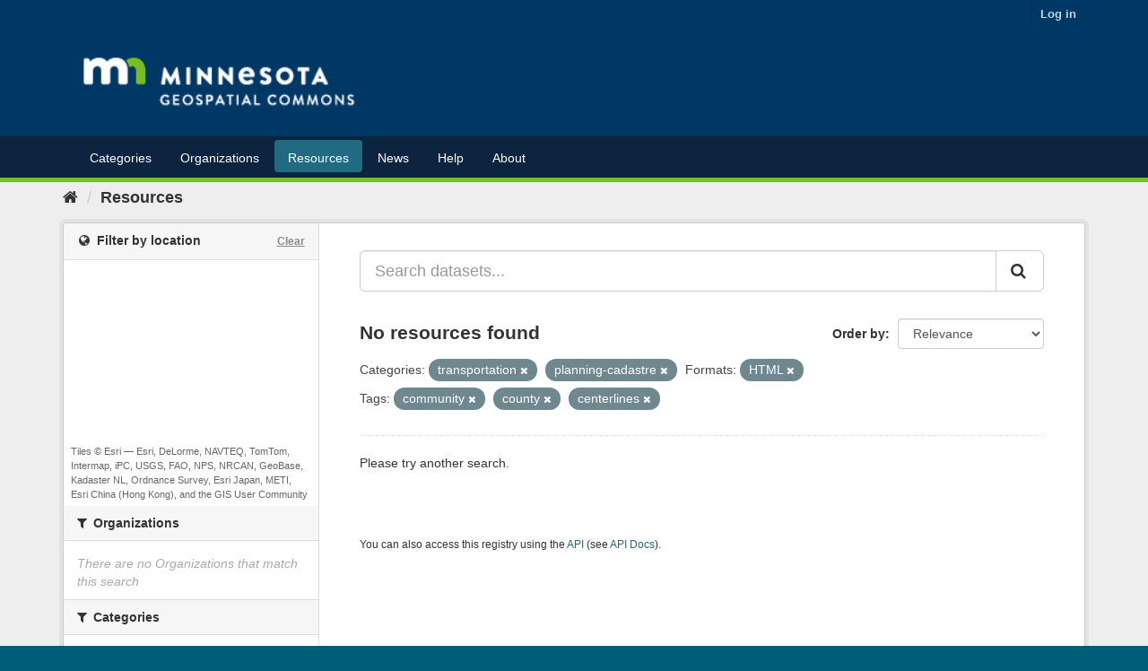

--- FILE ---
content_type: text/plain; charset=UTF-8
request_url: https://gisdata.mn.gov/c99a4269-161c-4242-a3f0-28d44fa6ce24?
body_size: 104
content:
{"ssresp":"2","jsrecvd":"true","__uzmaj":"b08a4805-0f5b-4645-aa0a-e12e40f4be1e","__uzmbj":"1769013614","__uzmcj":"320911081757","__uzmdj":"1769013614","jsbd2":"481e318b-bpq1-e610-510f-1d5811db3347"}

--- FILE ---
content_type: text/plain; charset=UTF-8
request_url: https://gisdata.mn.gov/c99a4269-161c-4242-a3f0-28d44fa6ce24?
body_size: 214
content:
{"ssresp":"2","jsrecvd":"true","__uzmaj":"54b0ced3-614b-40e5-989a-b656d45743a4","__uzmbj":"1769013614","__uzmcj":"351191060456","__uzmdj":"1769013614","__uzmlj":"+BAOfNa3f9DNTTB6SNRpSK/Zh3hPUwQCeQy/smtZZQ8=","__uzmfj":"7f900054b0ced3-614b-40e5-989a-b656d45743a41-17690136144720-0024b8a964aa6e1fc9d10","uzmxj":"7f9000a6bf9303-ed66-4bd7-8ed5-91fcf28251ed1-17690136144720-6aaac34079a1855f10","dync":"uzmx","jsbd2":"37e65967-bpq1-e610-196f-578b65da7726","mc":{},"mct":""}